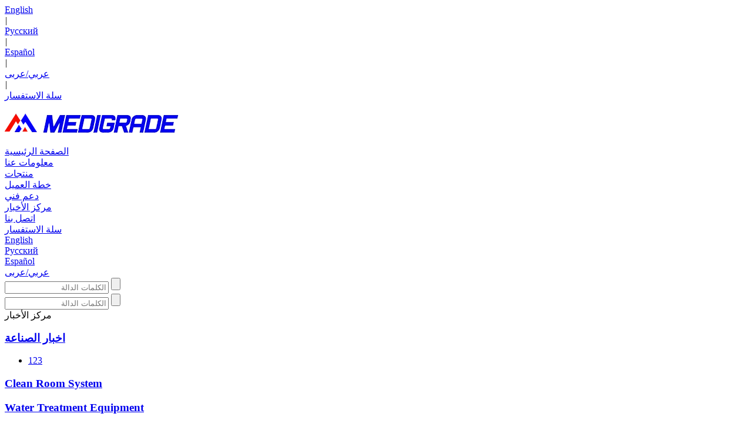

--- FILE ---
content_type: text/html; charset=utf-8
request_url: https://ar.medigradevip.com/info/clean-room-system_c0007
body_size: 3662
content:
<!DOCTYPE html PUBLIC "-//W3C//DTD XHTML 1.0 Transitional//EN" "http://www.w3.org/TR/xhtml1/DTD/xhtml1-transitional.dtd">
<html xmlns="http://www.w3.org/1999/xhtml">
<head>
<meta http-equiv="Content-Type" content="text/html; charset=utf-8" />
<meta name="viewport" content="width=device-width, initial-scale=1.0">
<link rel='shortcut icon' href='' />
<meta name="keywords" content="آلة الرابعة السائل أنابيب بلاستيكية، صفائح المعبأة الحل، صناعة الأدوية، أنابيب بلاستيكية جرة القالب الجرعة الصلبة، المعدات، التي تعتمد على بثور ومحملة" />
<meta name="description" content="المتقدمة لمصابيح توظيف التكنولوجيا الصيدلانية في معالجة والآلات التغليف، جيد في إنتاج زجاجة آلة أنابيب بلاستيكية المعبأة في قوارير حل التسريب الوريدي، الجرعة، أنابيب بلاستيكية جرة القالب الصلبة، المعدات، آلة بثور وتعبئتها في علبة الأدوية. RMG الدوائية أيض" />
<title>الآلات المستخدمة في التجهيز الأدوية الصيدلانية تعبئتها الميكانيكية</title>
<link href='/static/css/global.css' rel='stylesheet' type='text/css'  />
<link href='/static/css/themes.css' rel='stylesheet' type='text/css'  />
<link href='/static/css/user.css' rel='stylesheet' type='text/css'  />
<link href='/static/themes/default/css/style.css' rel='stylesheet' type='text/css'  />
<script type='text/javascript' src='/static/js/jquery-1.7.2.min.js' ></script>
<script type='text/javascript' src='/static/js/lang/ar.js' ></script>
<script type='text/javascript' src='/static/js/global.js' ></script>
<script type='text/javascript' src='/static/js/themes.js' ></script>
<script type='text/javascript' src='/static/js/user.js' ></script>
<script type='text/javascript' src='/static/themes/default/js/main.js' ></script>
<link href='/static/themes/default/css/animate.css' rel='stylesheet' type='text/css'  />
<script type='text/javascript' src='/static/themes/default/js/wow.js' ></script>
</head>

<body class="lang_ar">
<script type="text/javascript">
$(window).resize(function(){$(window).webDisplay(2);});
$(window).webDisplay(2);
</script><div id="header">
	<div class="top_tab wow fadeInUp">
		<div class="w">
			            <div class="language_silder" >
				                    <div class="l_rows rows_en"><a href='http://medigradevip.com/info/clean-room-system_c0007'>English</a></div> <em>|</em>
                                    <div class="l_rows rows_ru"><a href='http://ru.medigradevip.com/info/clean-room-system_c0007'>Русский</a></div> <em>|</em>
                                    <div class="l_rows rows_es"><a href='http://es.medigradevip.com/info/clean-room-system_c0007'>Español</a></div> <em>|</em>
                                    <div class="l_rows rows_ar"><a href='http://ar.medigradevip.com/info/clean-room-system_c0007'>عربي/عربى‎</a></div> <em>|</em>
                            </div>
            <div class="inquiry"><a href="/inquiry.html">سلة الاستفسار</a></div>
		</div>
	</div>
	<div class="w">
    	<h1 class="logo pic_box"><a href="/"><img src="//ueeshop.ly200-cdn.com/u_file/UPAF/UPAF050/1805/photo/b23d7a4cb7.png?x-oss-process=image/format,webp" alt="My Site" /><em></em></a></h1>		<div class="info">
						<div id="nav" class="trans wow fadeInUp">
				<div class="list "><a href="/" title="الصفحة الرئيسية">الصفحة الرئيسية</a></div>
				<div class="list "><a href="/art/company-profile-1.html" title="معلومات عنا">معلومات عنا</a></div>
				<div class="list "><a href="/products/" title="منتجات">منتجات</a></div>
				<div class="list "><a href="/case/" title="خطة العميل">خطة العميل</a></div>
				<div class="list "><a href="/art/service-process-12.html" title="دعم فني">دعم فني</a></div>
				<div class="list on"><a href="/info/" title="مركز الأخبار">مركز الأخبار</a></div>
				<div class="list  last"><a href="/art/-2.html" title="اتصل بنا">اتصل بنا</a></div>
				<div class="list inquiry"><a href="/inquiry.html">سلة الاستفسار</a></div>
				<div class="clear"></div>
				<div class="mb_language">
							            <div class="language_silder" >
								                    <div class="l_rows rows_en"><a href='http://medigradevip.com/info/clean-room-system_c0007'>English</a></div>
		                		                    <div class="l_rows rows_ru"><a href='http://ru.medigradevip.com/info/clean-room-system_c0007'>Русский</a></div>
		                		                    <div class="l_rows rows_es"><a href='http://es.medigradevip.com/info/clean-room-system_c0007'>Español</a></div>
		                		                    <div class="l_rows rows_ar"><a href='http://ar.medigradevip.com/info/clean-room-system_c0007'>عربي/عربى‎</a></div>
		                		            </div>
				</div>
				<form class="nav_search" action="/search/" method="get">
	                <input type="text" class="" value="" dir="rtl" name="Keyword" placeholder="الكلمات الدالة" notnull />
	                <input type="submit" value="" />
	                <div class="clear"></div>
	            </form>
			</div>
            <form class="search wow fadeInUp" action="/search/" method="get">
                <input type="text" class="" value="" dir="rtl" name="Keyword" placeholder="الكلمات الدالة" notnull />
                <input type="submit" value="" />
                <div class="clear"></div>
            </form>
			<div id="nav_btn"><img src="/static/themes/default/images/menu_btn.png" alt=""></div>
			<div class="clear"></div>
		</div>
		<div class="clear"></div>
	</div>
</div>
<div class="nav_bg"></div>
<div class="in_ad wow fadeInUp"><div><a href="https://medigradevip.com/closed-granulation-line-p00311p1.html" target="_blank"></a></div></div>
<div id="inside">
	<div id="main" class="w wow fadeInUp">
		<div class="menu common_left trans wow fadeInLeft">
	<div class="menu_title">مركز الأخبار</div>
		<h3 class="trans  no_icon category_1"><a href="/info/list_c0001" title="اخبار الصناعة">اخبار الصناعة</a></h3>
	    <ul class="sublist trans category_1">
    	        <li class="subtitle  category_8"><a href="/info/news-i00000i1.html" class="subtitle_a category_8" title="123">123</a>
        </li>
            </ul>
    		<h3 class="trans  no_icon category_2"><a href="/info/list_c0002" title=""></a></h3>
	    <ul class="sublist trans category_2">
    	    </ul>
    		<h3 class="trans on no_icon category_7"><a href="/info/clean-room-system_c0007" title="Clean Room System">Clean Room System</a></h3>
	    <ul class="sublist trans category_7">
    	    </ul>
    		<h3 class="trans  no_icon category_6"><a href="/info/water-treatment-equipment_c0006" title="Water Treatment Equipment">Water Treatment Equipment</a></h3>
	    <ul class="sublist trans category_6">
    	    </ul>
    		</div>
<div class="menu_bg"></div>
<div id="menu_btn"><img src="/static/themes/default/images/menu_btn.png" alt=""></div>
<script>
	$('.category_,.category_7').addClass('on');
	$('.menu h3').click(function(){
		$(this).toggleClass('on');
		$(this).next('.sublist').toggleClass('on');
	});
</script>
		<div class="contenter fr">
			<div id="position">
				<div class="page_name">Clean Room System</div>
				<div class="bread"><a href="/">الصفحة الرئيسية</a> &gt; <a class='po_cur' href='/info/clean-room-system_c0007'>Clean Room System</a></div>
			</div>
			<div class="blank12"></div>
			<ul id="lib_info_list">
    </ul>
    
	        <div class="blank25"></div>     
		</div>
		<div class="clear"></div>
	</div>
</div>
<div id="footer" class="wow fadeInUp">
	<div class="footer w">
		<div class="list products">
			<div class="title">منتجات</div>
						<div class="item"><a href="/c/list_0080" title="آلة تعبئة المحاليل الوريدية ذات الحجم الكبير" class="trans">آلة تعبئة المحاليل الوريدية ذات الحجم الكبير</a></div>
						<div class="item"><a href="/c/list_0051" title="بريفليد سيرينغ Carridge Filling and Saling Machin" class="trans">بريفليد سيرينغ Carridge Filling and Saling Machin</a></div>
						<div class="item"><a href="/c/list_0084" title="آلة الفحص الضوئي" class="trans">آلة الفحص الضوئي</a></div>
						<div class="item"><a href="/c/list_0085" title="المعدات الصيدلانية المضادة للسرطان وعالية الفعالية" class="trans">المعدات الصيدلانية المضادة للسرطان وعالية الفعالية</a></div>
						<div class="item"><a href="/c/list_0069" title="آلة صنع الزجاجات" class="trans">آلة صنع الزجاجات</a></div>
						<div class="item"><a href="/c/list_0021" title="ملء آلة السد" class="trans">ملء آلة السد</a></div>
						<div class="item"><a href="/c/list_0007" title="نظام مائي" class="trans">نظام مائي</a></div>
						<div class="item"><a href="/c/list_0033" title="آلة الكمبيوتر اللوحي / الكبسولة" class="trans">آلة الكمبيوتر اللوحي / الكبسولة</a></div>
						<div class="item"><a href="/c/list_0053" title="آلة تغليف الأدوية" class="trans">آلة تغليف الأدوية</a></div>
						<div class="item"><a href="/c/list_0056" title="خط إنتاج التحبيب التحضير الصلب" class="trans">خط إنتاج التحبيب التحضير الصلب</a></div>
						<div class="item"><a href="/c/list_0014" title="آلة وسم" class="trans">آلة وسم</a></div>
						<div class="item"><a href="/c/list_0086" title="آخرون" class="trans">آخرون</a></div>
					</div>
		<div class="list news">
			<div class="title">مركز الأخبار</div>
						<div class="item"><a href="/info/list_c0001" title="اخبار الصناعة" class="trans">اخبار الصناعة</a></div>
						<div class="item"><a href="/info/list_c0002" title="" class="trans"></a></div>
						<div class="item"><a href="/info/clean-room-system_c0007" title="Clean Room System" class="trans">Clean Room System</a></div>
						<div class="item"><a href="/info/water-treatment-equipment_c0006" title="Water Treatment Equipment" class="trans">Water Treatment Equipment</a></div>
					</div>
		<div class="list follow">
			<div class="title">تابعنا</div>
			<div class="item trans facebook"><a href="#1" rel="nofollow" target="_blank" class="trans">فيس بوك</a></div>
			<div class="item trans google"><a href="#4" rel="nofollow" target="_blank" class="trans">جوجل بلس</a></div>
			<div class="item trans twitter"><a href="#2" rel="nofollow" target="_blank" class="trans">تغريد</a></div>
			<div class="item trans linkedin"><a href="#5" rel="nofollow" target="_blank" class="trans">تابعني على</a></div>
			<div class="item trans youtube"><a href="#3" rel="nofollow" target="_blank" class="trans">موقع YouTube</a></div>
		</div>
		<div class="list address">
			<div class="title">اتصل بنا</div>
			<div class="content">
				شانغهاي Medigrade الصناعة المحدوده
Waigaoqiao منطقة التجارة الحرة ، شنغهاي.
الصين. 200137
البريد الالكتروني: medigrade@126.com
الهاتف الخليوي: 0086-15800947006
Tel: 0086-21-58589972
الفاكس: 0086-21-68689726			</div>
		</div>
		<div class="clear"></div>
	</div>
	<p id="copymsg" class="w copyright">حقوق الطبع والنشر © 2018 شنغهاي Medigrade الصناعة المحدودة&nbsp;&nbsp;&nbsp;&nbsp;<a href="http://www.ueeshop.com" target="_blank">POWERED BY UEESHOP</a></p>
</div>
    <div class="chathide chattrans chatfloat4">
        <div id="service_3">
            <div class="sert"><img src="//ueeshop.ly200-cdn.com/u_file/UPAF/UPAF050/1807/photo/32355451ee.jpg?x-oss-process=image/format,webp" /></div>
                                <div class="r r0 Color" style=" background-color:#4270A1;">
                        <a href="//wpa.qq.com/msgrd?v=3&uin=1492112394&menu=yes" target="_blank" title="Nana">Nana</a>
                                            </div>
                                <div class="r r5 Color" style=" background-color:#4270A1;">
                        <a href="javascript:void(0);" target="_blank" title="Nana">Nana</a>
                                                    <span class='relimg'>0086 15800947006</span>
                                            </div>
                                <div class="r r2 Color" style=" background-color:#4270A1;">
                        <a href="mailto:1492112394@qq.com" target="_blank" title="Nana">Nana</a>
                                            </div>
                        <div class="r top Color" style=" background-color:#4270A1;"><a href="#">TOP</a></div>
        </div>
    </div>
    <script>$(function(){$("#service_3 #top").click(function(){$("html,body").animate({"scrollTop":0},700);});})</script>
    <div id="chat_float_btn" style="background-color:#4270A1;"></div>
    <script type="text/javascript">
            $('#chat_float_btn').click(function(e) {
            $(this).css('display', 'none');
            $('.chattrans').removeClass('chathide');
        });
        $('.chattrans').mouseleave(function (e){
            var self = this;
            $(self).addClass('chathide');
            $('#chat_float_btn').css('display', 'block');
        });
        </script>
<div align="center"><script type='text/javascript' src='//analytics.ly200.com/js/analytics.js?Number=UPAF050'></script></div><script>
	$(function(){
		var wow=new WOW().init();	
	})
</script></body>
</html>
